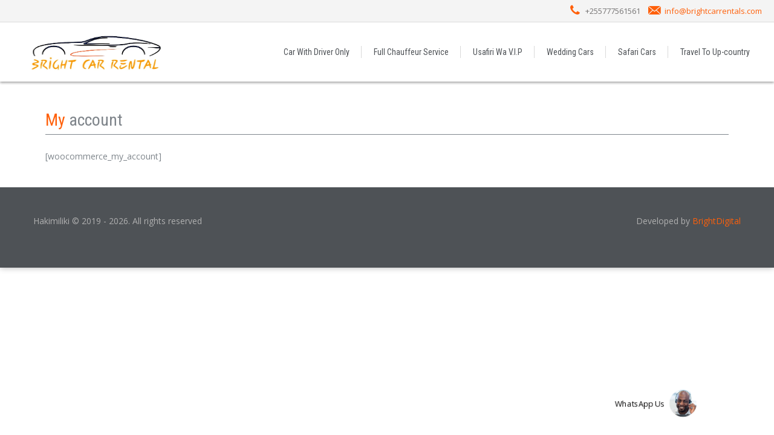

--- FILE ---
content_type: text/html; charset=UTF-8
request_url: https://www.brightcarrentals.com/sw/my-account-2/
body_size: 21811
content:
<!DOCTYPE html>
<html lang="sw">
	<head>
		
<title>My account - Bright Car Rental</title>

    <link href="https://brightcarrentals.com/wp-content/uploads/2021/01/cropped-logo12_13_224414-3.png" rel="icon" type="image/x-icon" />




<meta charset="utf-8" />
<meta name="viewport" content="width=device-width, initial-scale=1, maximum-scale=1">


		<meta http-equiv="Content-Type" content="text/html; charset=UTF-8" />
		<meta name="viewport" content="width=device-width, initial-scale=1, maximum-scale=1" />
		<link rel="alternate" type="application/rss+xml" title="Bright Car Rental RSS Feed" href="https://www.brightcarrentals.com/sw/feed/" />
		<link rel="pingback" href="https://www.brightcarrentals.com/xmlrpc.php" />
		        <script type="text/javascript">
        
            var tmm_demo_styles_list = {
                    };
        </script>

        <meta name='robots' content='index, follow, max-image-preview:large, max-snippet:-1, max-video-preview:-1' />
	<style>img:is([sizes="auto" i], [sizes^="auto," i]) { contain-intrinsic-size: 3000px 1500px }</style>
	
	<!-- This site is optimized with the Yoast SEO Premium plugin v25.3 (Yoast SEO v25.4) - https://yoast.com/wordpress/plugins/seo/ -->
	<title>My account - Bright Car Rental</title>
	<link rel="canonical" href="https://www.brightcarrentals.com/sw/my-account-2/" />
	<meta property="og:locale" content="en_US" />
	<meta property="og:type" content="article" />
	<meta property="og:title" content="My account" />
	<meta property="og:url" content="https://www.brightcarrentals.com/sw/my-account-2/" />
	<meta property="og:site_name" content="Bright Car Rental" />
	<meta property="article:publisher" content="https://www.facebook.com/brightcarrental" />
	<meta name="twitter:card" content="summary_large_image" />
	<script type="application/ld+json" class="yoast-schema-graph">{
    "@context": "https:\/\/schema.org",
    "@graph": [
        {
            "@type": "WebPage",
            "@id": "https:\/\/www.brightcarrentals.com\/sw\/my-account-2\/",
            "url": "https:\/\/www.brightcarrentals.com\/sw\/my-account-2\/",
            "name": "My account - Bright Car Rental",
            "isPartOf": {
                "@id": "https:\/\/www.brightcarrentals.com\/#website"
            },
            "datePublished": "2021-08-29T04:52:25+00:00",
            "breadcrumb": {
                "@id": "https:\/\/www.brightcarrentals.com\/sw\/my-account-2\/#breadcrumb"
            },
            "inLanguage": "sw",
            "potentialAction": [
                {
                    "@type": "ReadAction",
                    "target": [
                        "https:\/\/www.brightcarrentals.com\/sw\/my-account-2\/"
                    ]
                }
            ]
        },
        {
            "@type": "BreadcrumbList",
            "@id": "https:\/\/www.brightcarrentals.com\/sw\/my-account-2\/#breadcrumb",
            "itemListElement": [
                {
                    "@type": "ListItem",
                    "position": 1,
                    "name": "Home",
                    "item": "https:\/\/www.brightcarrentals.com\/"
                },
                {
                    "@type": "ListItem",
                    "position": 2,
                    "name": "My account"
                }
            ]
        },
        {
            "@type": "WebSite",
            "@id": "https:\/\/www.brightcarrentals.com\/#website",
            "url": "https:\/\/www.brightcarrentals.com\/",
            "name": "Bright Car Rental",
            "description": "Magari Ya Kukodisha Dar es salaam",
            "publisher": {
                "@id": "https:\/\/www.brightcarrentals.com\/#organization"
            },
            "potentialAction": [
                {
                    "@type": "SearchAction",
                    "target": {
                        "@type": "EntryPoint",
                        "urlTemplate": "https:\/\/www.brightcarrentals.com\/?s={search_term_string}"
                    },
                    "query-input": {
                        "@type": "PropertyValueSpecification",
                        "valueRequired": true,
                        "valueName": "search_term_string"
                    }
                }
            ],
            "inLanguage": "sw"
        },
        {
            "@type": "Organization",
            "@id": "https:\/\/www.brightcarrentals.com\/#organization",
            "name": "Bright Car Rental",
            "url": "https:\/\/www.brightcarrentals.com\/",
            "logo": {
                "@type": "ImageObject",
                "inLanguage": "sw",
                "@id": "https:\/\/www.brightcarrentals.com\/#\/schema\/logo\/image\/",
                "url": "https:\/\/www.brightcarrentals.com\/wp-content\/uploads\/2021\/01\/cropped-cropped-logo12_13_224414-1.png",
                "contentUrl": "https:\/\/www.brightcarrentals.com\/wp-content\/uploads\/2021\/01\/cropped-cropped-logo12_13_224414-1.png",
                "width": 512,
                "height": 512,
                "caption": "Bright Car Rental"
            },
            "image": {
                "@id": "https:\/\/www.brightcarrentals.com\/#\/schema\/logo\/image\/"
            },
            "sameAs": [
                "https:\/\/www.facebook.com\/brightcarrental",
                "https:\/\/www.instagram.com\/bright_car_rental"
            ]
        }
    ]
}</script>
	<!-- / Yoast SEO Premium plugin. -->


<script type='application/javascript'>console.log('PixelYourSite PRO version 9.2.2');</script>
<link rel='dns-prefetch' href='//fonts.googleapis.com' />
<link rel="alternate" type="application/rss+xml" title="Bright Car Rental &raquo; Kinyonyo" href="https://www.brightcarrentals.com/sw/feed/" />
<link rel="alternate" type="application/rss+xml" title="Bright Car Rental &raquo; Maoni Vinyonyo" href="https://www.brightcarrentals.com/sw/comments/feed/" />
<script type="text/javascript">
/* <![CDATA[ */
window._wpemojiSettings = {"baseUrl":"https:\/\/s.w.org\/images\/core\/emoji\/16.0.1\/72x72\/","ext":".png","svgUrl":"https:\/\/s.w.org\/images\/core\/emoji\/16.0.1\/svg\/","svgExt":".svg","source":{"concatemoji":"https:\/\/www.brightcarrentals.com\/wp-includes\/js\/wp-emoji-release.min.js?ver=6.8.3"}};
/*! This file is auto-generated */
!function(s,n){var o,i,e;function c(e){try{var t={supportTests:e,timestamp:(new Date).valueOf()};sessionStorage.setItem(o,JSON.stringify(t))}catch(e){}}function p(e,t,n){e.clearRect(0,0,e.canvas.width,e.canvas.height),e.fillText(t,0,0);var t=new Uint32Array(e.getImageData(0,0,e.canvas.width,e.canvas.height).data),a=(e.clearRect(0,0,e.canvas.width,e.canvas.height),e.fillText(n,0,0),new Uint32Array(e.getImageData(0,0,e.canvas.width,e.canvas.height).data));return t.every(function(e,t){return e===a[t]})}function u(e,t){e.clearRect(0,0,e.canvas.width,e.canvas.height),e.fillText(t,0,0);for(var n=e.getImageData(16,16,1,1),a=0;a<n.data.length;a++)if(0!==n.data[a])return!1;return!0}function f(e,t,n,a){switch(t){case"flag":return n(e,"\ud83c\udff3\ufe0f\u200d\u26a7\ufe0f","\ud83c\udff3\ufe0f\u200b\u26a7\ufe0f")?!1:!n(e,"\ud83c\udde8\ud83c\uddf6","\ud83c\udde8\u200b\ud83c\uddf6")&&!n(e,"\ud83c\udff4\udb40\udc67\udb40\udc62\udb40\udc65\udb40\udc6e\udb40\udc67\udb40\udc7f","\ud83c\udff4\u200b\udb40\udc67\u200b\udb40\udc62\u200b\udb40\udc65\u200b\udb40\udc6e\u200b\udb40\udc67\u200b\udb40\udc7f");case"emoji":return!a(e,"\ud83e\udedf")}return!1}function g(e,t,n,a){var r="undefined"!=typeof WorkerGlobalScope&&self instanceof WorkerGlobalScope?new OffscreenCanvas(300,150):s.createElement("canvas"),o=r.getContext("2d",{willReadFrequently:!0}),i=(o.textBaseline="top",o.font="600 32px Arial",{});return e.forEach(function(e){i[e]=t(o,e,n,a)}),i}function t(e){var t=s.createElement("script");t.src=e,t.defer=!0,s.head.appendChild(t)}"undefined"!=typeof Promise&&(o="wpEmojiSettingsSupports",i=["flag","emoji"],n.supports={everything:!0,everythingExceptFlag:!0},e=new Promise(function(e){s.addEventListener("DOMContentLoaded",e,{once:!0})}),new Promise(function(t){var n=function(){try{var e=JSON.parse(sessionStorage.getItem(o));if("object"==typeof e&&"number"==typeof e.timestamp&&(new Date).valueOf()<e.timestamp+604800&&"object"==typeof e.supportTests)return e.supportTests}catch(e){}return null}();if(!n){if("undefined"!=typeof Worker&&"undefined"!=typeof OffscreenCanvas&&"undefined"!=typeof URL&&URL.createObjectURL&&"undefined"!=typeof Blob)try{var e="postMessage("+g.toString()+"("+[JSON.stringify(i),f.toString(),p.toString(),u.toString()].join(",")+"));",a=new Blob([e],{type:"text/javascript"}),r=new Worker(URL.createObjectURL(a),{name:"wpTestEmojiSupports"});return void(r.onmessage=function(e){c(n=e.data),r.terminate(),t(n)})}catch(e){}c(n=g(i,f,p,u))}t(n)}).then(function(e){for(var t in e)n.supports[t]=e[t],n.supports.everything=n.supports.everything&&n.supports[t],"flag"!==t&&(n.supports.everythingExceptFlag=n.supports.everythingExceptFlag&&n.supports[t]);n.supports.everythingExceptFlag=n.supports.everythingExceptFlag&&!n.supports.flag,n.DOMReady=!1,n.readyCallback=function(){n.DOMReady=!0}}).then(function(){return e}).then(function(){var e;n.supports.everything||(n.readyCallback(),(e=n.source||{}).concatemoji?t(e.concatemoji):e.wpemoji&&e.twemoji&&(t(e.twemoji),t(e.wpemoji)))}))}((window,document),window._wpemojiSettings);
/* ]]> */
</script>
<link rel='stylesheet' id='tmm_google_fonts-css' href='https://fonts.googleapis.com/css?family=Open+Sans%7COswald%7CRoboto+Condensed%7CRaleway%7CMrs+Saint+Delafield&#038;subset=latin%2Clatin-ext&#038;ver=6.8.3' type='text/css' media='all' />
<link rel='stylesheet' id='tmm_theme_style-css' href='https://www.brightcarrentals.com/wp-content/themes/cardealer/css/style.css?ver=6.8.3' type='text/css' media='all' />
<link rel='stylesheet' id='ht_ctc_main_css-css' href='https://www.brightcarrentals.com/wp-content/plugins/click-to-chat-for-whatsapp/new/inc/assets/css/main.css?ver=4.25' type='text/css' media='all' />
<link rel='stylesheet' id='tmm_composer_theme-css' href='https://www.brightcarrentals.com/wp-content/plugins/tmm_content_composer/css/style-lc.css?ver=6.8.3' type='text/css' media='all' />
<link rel='stylesheet' id='layerslider-css' href='https://www.brightcarrentals.com/wp-content/plugins/LayerSlider/assets/static/layerslider/css/layerslider.css?ver=7.1.0' type='text/css' media='all' />
<style id='wp-emoji-styles-inline-css' type='text/css'>

	img.wp-smiley, img.emoji {
		display: inline !important;
		border: none !important;
		box-shadow: none !important;
		height: 1em !important;
		width: 1em !important;
		margin: 0 0.07em !important;
		vertical-align: -0.1em !important;
		background: none !important;
		padding: 0 !important;
	}
</style>
<link rel='stylesheet' id='wp-block-library-css' href='https://www.brightcarrentals.com/wp-includes/css/dist/block-library/style.min.css?ver=6.8.3' type='text/css' media='all' />
<style id='classic-theme-styles-inline-css' type='text/css'>
/*! This file is auto-generated */
.wp-block-button__link{color:#fff;background-color:#32373c;border-radius:9999px;box-shadow:none;text-decoration:none;padding:calc(.667em + 2px) calc(1.333em + 2px);font-size:1.125em}.wp-block-file__button{background:#32373c;color:#fff;text-decoration:none}
</style>
<style id='global-styles-inline-css' type='text/css'>
:root{--wp--preset--aspect-ratio--square: 1;--wp--preset--aspect-ratio--4-3: 4/3;--wp--preset--aspect-ratio--3-4: 3/4;--wp--preset--aspect-ratio--3-2: 3/2;--wp--preset--aspect-ratio--2-3: 2/3;--wp--preset--aspect-ratio--16-9: 16/9;--wp--preset--aspect-ratio--9-16: 9/16;--wp--preset--color--black: #000000;--wp--preset--color--cyan-bluish-gray: #abb8c3;--wp--preset--color--white: #ffffff;--wp--preset--color--pale-pink: #f78da7;--wp--preset--color--vivid-red: #cf2e2e;--wp--preset--color--luminous-vivid-orange: #ff6900;--wp--preset--color--luminous-vivid-amber: #fcb900;--wp--preset--color--light-green-cyan: #7bdcb5;--wp--preset--color--vivid-green-cyan: #00d084;--wp--preset--color--pale-cyan-blue: #8ed1fc;--wp--preset--color--vivid-cyan-blue: #0693e3;--wp--preset--color--vivid-purple: #9b51e0;--wp--preset--gradient--vivid-cyan-blue-to-vivid-purple: linear-gradient(135deg,rgba(6,147,227,1) 0%,rgb(155,81,224) 100%);--wp--preset--gradient--light-green-cyan-to-vivid-green-cyan: linear-gradient(135deg,rgb(122,220,180) 0%,rgb(0,208,130) 100%);--wp--preset--gradient--luminous-vivid-amber-to-luminous-vivid-orange: linear-gradient(135deg,rgba(252,185,0,1) 0%,rgba(255,105,0,1) 100%);--wp--preset--gradient--luminous-vivid-orange-to-vivid-red: linear-gradient(135deg,rgba(255,105,0,1) 0%,rgb(207,46,46) 100%);--wp--preset--gradient--very-light-gray-to-cyan-bluish-gray: linear-gradient(135deg,rgb(238,238,238) 0%,rgb(169,184,195) 100%);--wp--preset--gradient--cool-to-warm-spectrum: linear-gradient(135deg,rgb(74,234,220) 0%,rgb(151,120,209) 20%,rgb(207,42,186) 40%,rgb(238,44,130) 60%,rgb(251,105,98) 80%,rgb(254,248,76) 100%);--wp--preset--gradient--blush-light-purple: linear-gradient(135deg,rgb(255,206,236) 0%,rgb(152,150,240) 100%);--wp--preset--gradient--blush-bordeaux: linear-gradient(135deg,rgb(254,205,165) 0%,rgb(254,45,45) 50%,rgb(107,0,62) 100%);--wp--preset--gradient--luminous-dusk: linear-gradient(135deg,rgb(255,203,112) 0%,rgb(199,81,192) 50%,rgb(65,88,208) 100%);--wp--preset--gradient--pale-ocean: linear-gradient(135deg,rgb(255,245,203) 0%,rgb(182,227,212) 50%,rgb(51,167,181) 100%);--wp--preset--gradient--electric-grass: linear-gradient(135deg,rgb(202,248,128) 0%,rgb(113,206,126) 100%);--wp--preset--gradient--midnight: linear-gradient(135deg,rgb(2,3,129) 0%,rgb(40,116,252) 100%);--wp--preset--font-size--small: 13px;--wp--preset--font-size--medium: 20px;--wp--preset--font-size--large: 36px;--wp--preset--font-size--x-large: 42px;--wp--preset--spacing--20: 0.44rem;--wp--preset--spacing--30: 0.67rem;--wp--preset--spacing--40: 1rem;--wp--preset--spacing--50: 1.5rem;--wp--preset--spacing--60: 2.25rem;--wp--preset--spacing--70: 3.38rem;--wp--preset--spacing--80: 5.06rem;--wp--preset--shadow--natural: 6px 6px 9px rgba(0, 0, 0, 0.2);--wp--preset--shadow--deep: 12px 12px 50px rgba(0, 0, 0, 0.4);--wp--preset--shadow--sharp: 6px 6px 0px rgba(0, 0, 0, 0.2);--wp--preset--shadow--outlined: 6px 6px 0px -3px rgba(255, 255, 255, 1), 6px 6px rgba(0, 0, 0, 1);--wp--preset--shadow--crisp: 6px 6px 0px rgba(0, 0, 0, 1);}:where(.is-layout-flex){gap: 0.5em;}:where(.is-layout-grid){gap: 0.5em;}body .is-layout-flex{display: flex;}.is-layout-flex{flex-wrap: wrap;align-items: center;}.is-layout-flex > :is(*, div){margin: 0;}body .is-layout-grid{display: grid;}.is-layout-grid > :is(*, div){margin: 0;}:where(.wp-block-columns.is-layout-flex){gap: 2em;}:where(.wp-block-columns.is-layout-grid){gap: 2em;}:where(.wp-block-post-template.is-layout-flex){gap: 1.25em;}:where(.wp-block-post-template.is-layout-grid){gap: 1.25em;}.has-black-color{color: var(--wp--preset--color--black) !important;}.has-cyan-bluish-gray-color{color: var(--wp--preset--color--cyan-bluish-gray) !important;}.has-white-color{color: var(--wp--preset--color--white) !important;}.has-pale-pink-color{color: var(--wp--preset--color--pale-pink) !important;}.has-vivid-red-color{color: var(--wp--preset--color--vivid-red) !important;}.has-luminous-vivid-orange-color{color: var(--wp--preset--color--luminous-vivid-orange) !important;}.has-luminous-vivid-amber-color{color: var(--wp--preset--color--luminous-vivid-amber) !important;}.has-light-green-cyan-color{color: var(--wp--preset--color--light-green-cyan) !important;}.has-vivid-green-cyan-color{color: var(--wp--preset--color--vivid-green-cyan) !important;}.has-pale-cyan-blue-color{color: var(--wp--preset--color--pale-cyan-blue) !important;}.has-vivid-cyan-blue-color{color: var(--wp--preset--color--vivid-cyan-blue) !important;}.has-vivid-purple-color{color: var(--wp--preset--color--vivid-purple) !important;}.has-black-background-color{background-color: var(--wp--preset--color--black) !important;}.has-cyan-bluish-gray-background-color{background-color: var(--wp--preset--color--cyan-bluish-gray) !important;}.has-white-background-color{background-color: var(--wp--preset--color--white) !important;}.has-pale-pink-background-color{background-color: var(--wp--preset--color--pale-pink) !important;}.has-vivid-red-background-color{background-color: var(--wp--preset--color--vivid-red) !important;}.has-luminous-vivid-orange-background-color{background-color: var(--wp--preset--color--luminous-vivid-orange) !important;}.has-luminous-vivid-amber-background-color{background-color: var(--wp--preset--color--luminous-vivid-amber) !important;}.has-light-green-cyan-background-color{background-color: var(--wp--preset--color--light-green-cyan) !important;}.has-vivid-green-cyan-background-color{background-color: var(--wp--preset--color--vivid-green-cyan) !important;}.has-pale-cyan-blue-background-color{background-color: var(--wp--preset--color--pale-cyan-blue) !important;}.has-vivid-cyan-blue-background-color{background-color: var(--wp--preset--color--vivid-cyan-blue) !important;}.has-vivid-purple-background-color{background-color: var(--wp--preset--color--vivid-purple) !important;}.has-black-border-color{border-color: var(--wp--preset--color--black) !important;}.has-cyan-bluish-gray-border-color{border-color: var(--wp--preset--color--cyan-bluish-gray) !important;}.has-white-border-color{border-color: var(--wp--preset--color--white) !important;}.has-pale-pink-border-color{border-color: var(--wp--preset--color--pale-pink) !important;}.has-vivid-red-border-color{border-color: var(--wp--preset--color--vivid-red) !important;}.has-luminous-vivid-orange-border-color{border-color: var(--wp--preset--color--luminous-vivid-orange) !important;}.has-luminous-vivid-amber-border-color{border-color: var(--wp--preset--color--luminous-vivid-amber) !important;}.has-light-green-cyan-border-color{border-color: var(--wp--preset--color--light-green-cyan) !important;}.has-vivid-green-cyan-border-color{border-color: var(--wp--preset--color--vivid-green-cyan) !important;}.has-pale-cyan-blue-border-color{border-color: var(--wp--preset--color--pale-cyan-blue) !important;}.has-vivid-cyan-blue-border-color{border-color: var(--wp--preset--color--vivid-cyan-blue) !important;}.has-vivid-purple-border-color{border-color: var(--wp--preset--color--vivid-purple) !important;}.has-vivid-cyan-blue-to-vivid-purple-gradient-background{background: var(--wp--preset--gradient--vivid-cyan-blue-to-vivid-purple) !important;}.has-light-green-cyan-to-vivid-green-cyan-gradient-background{background: var(--wp--preset--gradient--light-green-cyan-to-vivid-green-cyan) !important;}.has-luminous-vivid-amber-to-luminous-vivid-orange-gradient-background{background: var(--wp--preset--gradient--luminous-vivid-amber-to-luminous-vivid-orange) !important;}.has-luminous-vivid-orange-to-vivid-red-gradient-background{background: var(--wp--preset--gradient--luminous-vivid-orange-to-vivid-red) !important;}.has-very-light-gray-to-cyan-bluish-gray-gradient-background{background: var(--wp--preset--gradient--very-light-gray-to-cyan-bluish-gray) !important;}.has-cool-to-warm-spectrum-gradient-background{background: var(--wp--preset--gradient--cool-to-warm-spectrum) !important;}.has-blush-light-purple-gradient-background{background: var(--wp--preset--gradient--blush-light-purple) !important;}.has-blush-bordeaux-gradient-background{background: var(--wp--preset--gradient--blush-bordeaux) !important;}.has-luminous-dusk-gradient-background{background: var(--wp--preset--gradient--luminous-dusk) !important;}.has-pale-ocean-gradient-background{background: var(--wp--preset--gradient--pale-ocean) !important;}.has-electric-grass-gradient-background{background: var(--wp--preset--gradient--electric-grass) !important;}.has-midnight-gradient-background{background: var(--wp--preset--gradient--midnight) !important;}.has-small-font-size{font-size: var(--wp--preset--font-size--small) !important;}.has-medium-font-size{font-size: var(--wp--preset--font-size--medium) !important;}.has-large-font-size{font-size: var(--wp--preset--font-size--large) !important;}.has-x-large-font-size{font-size: var(--wp--preset--font-size--x-large) !important;}
:where(.wp-block-post-template.is-layout-flex){gap: 1.25em;}:where(.wp-block-post-template.is-layout-grid){gap: 1.25em;}
:where(.wp-block-columns.is-layout-flex){gap: 2em;}:where(.wp-block-columns.is-layout-grid){gap: 2em;}
:root :where(.wp-block-pullquote){font-size: 1.5em;line-height: 1.6;}
</style>
<link rel='stylesheet' id='trp-language-switcher-style-css' href='https://www.brightcarrentals.com/wp-content/plugins/translatepress-multilingual/assets/css/trp-language-switcher.css?ver=2.9.19' type='text/css' media='all' />
<link rel='stylesheet' id='chaty-front-css-css' href='https://www.brightcarrentals.com/wp-content/plugins/chaty/css/chaty-front.min.css?ver=3.4.51670621752' type='text/css' media='all' />
<link rel='stylesheet' id='hurrytimer-css' href='https://www.brightcarrentals.com/wp-content/uploads/hurrytimer/css/680b3945490bb475.css?ver=6.8.3' type='text/css' media='all' />
<link rel='stylesheet' id='tmm_ext_demo_css-css' href='https://www.brightcarrentals.com/wp-content/themes/cardealer/extensions/demo/css/styles.css?ver=6.8.3' type='text/css' media='all' />
<link rel='stylesheet' id='wpdevelop-bts-css' href='https://www.brightcarrentals.com/wp-content/plugins/booking/assets/libs/bootstrap-css/css/bootstrap.css?ver=10.12.2' type='text/css' media='all' />
<link rel='stylesheet' id='wpdevelop-bts-theme-css' href='https://www.brightcarrentals.com/wp-content/plugins/booking/assets/libs/bootstrap-css/css/bootstrap-theme.css?ver=10.12.2' type='text/css' media='all' />
<link rel='stylesheet' id='wpbc-tippy-popover-css' href='https://www.brightcarrentals.com/wp-content/plugins/booking/assets/libs/tippy.js/themes/wpbc-tippy-popover.css?ver=10.12.2' type='text/css' media='all' />
<link rel='stylesheet' id='wpbc-tippy-times-css' href='https://www.brightcarrentals.com/wp-content/plugins/booking/assets/libs/tippy.js/themes/wpbc-tippy-times.css?ver=10.12.2' type='text/css' media='all' />
<link rel='stylesheet' id='wpbc-material-design-icons-css' href='https://www.brightcarrentals.com/wp-content/plugins/booking/assets/libs/material-design-icons/material-design-icons.css?ver=10.12.2' type='text/css' media='all' />
<link rel='stylesheet' id='wpbc-ui-both-css' href='https://www.brightcarrentals.com/wp-content/plugins/booking/css/wpbc_ui_both.css?ver=10.12.2' type='text/css' media='all' />
<link rel='stylesheet' id='wpbc-client-pages-css' href='https://www.brightcarrentals.com/wp-content/plugins/booking/css/client.css?ver=10.12.2' type='text/css' media='all' />
<link rel='stylesheet' id='wpbc-all-client-css' href='https://www.brightcarrentals.com/wp-content/plugins/booking/_dist/all/_out/wpbc_all_client.css?ver=10.12.2' type='text/css' media='all' />
<link rel='stylesheet' id='wpbc-calendar-css' href='https://www.brightcarrentals.com/wp-content/plugins/booking/css/calendar.css?ver=10.12.2' type='text/css' media='all' />
<link rel='stylesheet' id='wpbc-calendar-skin-css' href='https://www.brightcarrentals.com/wp-content/plugins/booking/css/skins/premium-steel.css?ver=10.12.2' type='text/css' media='all' />
<link rel='stylesheet' id='wpbc-flex-timeline-css' href='https://www.brightcarrentals.com/wp-content/plugins/booking/core/timeline/v2/_out/timeline_v2.1.css?ver=10.12.2' type='text/css' media='all' />
<script type="text/javascript" src="https://www.brightcarrentals.com/wp-includes/js/jquery/jquery.min.js?ver=3.7.1" id="jquery-core-js"></script>
<script type="text/javascript" src="https://www.brightcarrentals.com/wp-includes/js/jquery/jquery-migrate.min.js?ver=3.4.1" id="jquery-migrate-js"></script>
<script type="text/javascript" src="https://www.brightcarrentals.com/wp-content/themes/cardealer/js/jquery.modernizr.min.js?ver=6.8.3" id="tmm_modernizr-js"></script>
<script type="text/javascript" id="layerslider-utils-js-extra">
/* <![CDATA[ */
var LS_Meta = {"v":"7.1.0","fixGSAP":"1"};
/* ]]> */
</script>
<script type="text/javascript" src="https://www.brightcarrentals.com/wp-content/plugins/LayerSlider/assets/static/layerslider/js/layerslider.utils.js?ver=7.1.0" id="layerslider-utils-js"></script>
<script type="text/javascript" src="https://www.brightcarrentals.com/wp-content/plugins/LayerSlider/assets/static/layerslider/js/layerslider.kreaturamedia.jquery.js?ver=7.1.0" id="layerslider-js"></script>
<script type="text/javascript" src="https://www.brightcarrentals.com/wp-content/plugins/LayerSlider/assets/static/layerslider/js/layerslider.transitions.js?ver=7.1.0" id="layerslider-transitions-js"></script>
<script type="text/javascript" src="https://www.brightcarrentals.com/wp-content/plugins/pixelyoursite-super-pack/dist/scripts/public.js?ver=3.0.7" id="pys_sp_public_js-js"></script>
<script type="text/javascript" src="https://www.brightcarrentals.com/wp-content/plugins/pixelyoursite-pro/dist/scripts/js.cookie-2.1.3.min.js?ver=2.1.3" id="js-cookie-js"></script>
<script type="text/javascript" src="https://www.brightcarrentals.com/wp-content/plugins/pixelyoursite-pro/dist/scripts/jquery.bind-first-0.2.3.min.js?ver=6.8.3" id="jquery-bind-first-js"></script>
<script type="text/javascript" src="https://www.brightcarrentals.com/wp-content/plugins/pixelyoursite-pro/dist/scripts/vimeo.min.js?ver=6.8.3" id="vimeo-js"></script>
<script type="text/javascript" id="pys-js-extra">
/* <![CDATA[ */
var pysOptions = {"staticEvents":{"facebook":{"init_event":[{"delay":0,"type":"static","name":"PageView","eventID":"25f7ac0f-6098-4141-be58-7237ac0b4628","pixelIds":["1752896225279958","1317016735350571"],"params":{"page_title":"My account","post_type":"page","post_id":10,"plugin":"PixelYourSite","event_url":"www.brightcarrentals.com\/sw\/my-account-2\/","user_role":"guest"},"e_id":"init_event","ids":[],"hasTimeWindow":false,"timeWindow":0,"woo_order":"","edd_order":""}]}},"dynamicEvents":{"automatic_event_internal_link":{"facebook":{"delay":0,"type":"dyn","name":"InternalClick","eventID":"baa3adfe-044b-48ee-b547-7f4d277b7433","pixelIds":["1752896225279958","1317016735350571"],"params":{"page_title":"My account","post_type":"page","post_id":10,"plugin":"PixelYourSite","event_url":"www.brightcarrentals.com\/sw\/my-account-2\/","user_role":"guest"},"e_id":"automatic_event_internal_link","ids":[],"hasTimeWindow":false,"timeWindow":0,"woo_order":"","edd_order":""},"ga":{"delay":0,"type":"dyn","name":"InternalClick","trackingIds":["G-2PJBZVDSGR","G-9ZSB65JV15"],"params":{"non_interaction":false,"page_title":"My account","post_type":"page","post_id":10,"plugin":"PixelYourSite","event_url":"www.brightcarrentals.com\/sw\/my-account-2\/","user_role":"guest"},"e_id":"automatic_event_internal_link","ids":[],"hasTimeWindow":false,"timeWindow":0,"eventID":"","woo_order":"","edd_order":""}},"automatic_event_outbound_link":{"facebook":{"delay":0,"type":"dyn","name":"OutboundClick","eventID":"4741a2fd-279b-4fa9-b380-f3bb703a357e","pixelIds":["1752896225279958","1317016735350571"],"params":{"page_title":"My account","post_type":"page","post_id":10,"plugin":"PixelYourSite","event_url":"www.brightcarrentals.com\/sw\/my-account-2\/","user_role":"guest"},"e_id":"automatic_event_outbound_link","ids":[],"hasTimeWindow":false,"timeWindow":0,"woo_order":"","edd_order":""},"ga":{"delay":0,"type":"dyn","name":"OutboundClick","trackingIds":["G-2PJBZVDSGR","G-9ZSB65JV15"],"params":{"non_interaction":false,"page_title":"My account","post_type":"page","post_id":10,"plugin":"PixelYourSite","event_url":"www.brightcarrentals.com\/sw\/my-account-2\/","user_role":"guest"},"e_id":"automatic_event_outbound_link","ids":[],"hasTimeWindow":false,"timeWindow":0,"eventID":"","woo_order":"","edd_order":""}},"automatic_event_video":{"facebook":{"delay":0,"type":"dyn","name":"WatchVideo","eventID":"36fd2ccc-dd34-4171-a5a8-412149bd0b15","pixelIds":["1752896225279958","1317016735350571"],"params":{"page_title":"My account","post_type":"page","post_id":10,"plugin":"PixelYourSite","event_url":"www.brightcarrentals.com\/sw\/my-account-2\/","user_role":"guest"},"e_id":"automatic_event_video","ids":[],"hasTimeWindow":false,"timeWindow":0,"woo_order":"","edd_order":""},"ga":{"delay":0,"type":"dyn","name":"WatchVideo","youtube_disabled":false,"trackingIds":["G-2PJBZVDSGR","G-9ZSB65JV15"],"params":{"non_interaction":false,"page_title":"My account","post_type":"page","post_id":10,"plugin":"PixelYourSite","event_url":"www.brightcarrentals.com\/sw\/my-account-2\/","user_role":"guest"},"e_id":"automatic_event_video","ids":[],"hasTimeWindow":false,"timeWindow":0,"eventID":"","woo_order":"","edd_order":""}},"automatic_event_tel_link":{"facebook":{"delay":0,"type":"dyn","name":"TelClick","eventID":"ce0fef83-e59f-4fc1-812a-2e62069964f1","pixelIds":["1752896225279958","1317016735350571"],"params":{"page_title":"My account","post_type":"page","post_id":10,"plugin":"PixelYourSite","event_url":"www.brightcarrentals.com\/sw\/my-account-2\/","user_role":"guest"},"e_id":"automatic_event_tel_link","ids":[],"hasTimeWindow":false,"timeWindow":0,"woo_order":"","edd_order":""},"ga":{"delay":0,"type":"dyn","name":"TelClick","trackingIds":["G-2PJBZVDSGR","G-9ZSB65JV15"],"params":{"non_interaction":false,"page_title":"My account","post_type":"page","post_id":10,"plugin":"PixelYourSite","event_url":"www.brightcarrentals.com\/sw\/my-account-2\/","user_role":"guest"},"e_id":"automatic_event_tel_link","ids":[],"hasTimeWindow":false,"timeWindow":0,"eventID":"","woo_order":"","edd_order":""}},"automatic_event_email_link":{"facebook":{"delay":0,"type":"dyn","name":"EmailClick","eventID":"89eed03c-5b06-4026-a0bf-5725670004e7","pixelIds":["1752896225279958","1317016735350571"],"params":{"page_title":"My account","post_type":"page","post_id":10,"plugin":"PixelYourSite","event_url":"www.brightcarrentals.com\/sw\/my-account-2\/","user_role":"guest"},"e_id":"automatic_event_email_link","ids":[],"hasTimeWindow":false,"timeWindow":0,"woo_order":"","edd_order":""},"ga":{"delay":0,"type":"dyn","name":"EmailClick","trackingIds":["G-2PJBZVDSGR","G-9ZSB65JV15"],"params":{"non_interaction":false,"page_title":"My account","post_type":"page","post_id":10,"plugin":"PixelYourSite","event_url":"www.brightcarrentals.com\/sw\/my-account-2\/","user_role":"guest"},"e_id":"automatic_event_email_link","ids":[],"hasTimeWindow":false,"timeWindow":0,"eventID":"","woo_order":"","edd_order":""}},"automatic_event_form":{"facebook":{"delay":0,"type":"dyn","name":"Form","eventID":"6732eae6-1d99-4e6f-9552-ac0c3ef5dede","pixelIds":["1752896225279958","1317016735350571"],"params":{"page_title":"My account","post_type":"page","post_id":10,"plugin":"PixelYourSite","event_url":"www.brightcarrentals.com\/sw\/my-account-2\/","user_role":"guest"},"e_id":"automatic_event_form","ids":[],"hasTimeWindow":false,"timeWindow":0,"woo_order":"","edd_order":""},"ga":{"delay":0,"type":"dyn","name":"Form","trackingIds":["G-2PJBZVDSGR","G-9ZSB65JV15"],"params":{"non_interaction":false,"page_title":"My account","post_type":"page","post_id":10,"plugin":"PixelYourSite","event_url":"www.brightcarrentals.com\/sw\/my-account-2\/","user_role":"guest"},"e_id":"automatic_event_form","ids":[],"hasTimeWindow":false,"timeWindow":0,"eventID":"","woo_order":"","edd_order":""}},"automatic_event_download":{"facebook":{"delay":0,"type":"dyn","name":"Download","extensions":["","doc","exe","js","pdf","ppt","tgz","zip","xls"],"eventID":"13eb5ce8-1f13-411c-b27c-6185e27a39a7","pixelIds":["1752896225279958","1317016735350571"],"params":{"page_title":"My account","post_type":"page","post_id":10,"plugin":"PixelYourSite","event_url":"www.brightcarrentals.com\/sw\/my-account-2\/","user_role":"guest"},"e_id":"automatic_event_download","ids":[],"hasTimeWindow":false,"timeWindow":0,"woo_order":"","edd_order":""},"ga":{"delay":0,"type":"dyn","name":"Download","extensions":["","doc","exe","js","pdf","ppt","tgz","zip","xls"],"trackingIds":["G-2PJBZVDSGR","G-9ZSB65JV15"],"params":{"non_interaction":false,"page_title":"My account","post_type":"page","post_id":10,"plugin":"PixelYourSite","event_url":"www.brightcarrentals.com\/sw\/my-account-2\/","user_role":"guest"},"e_id":"automatic_event_download","ids":[],"hasTimeWindow":false,"timeWindow":0,"eventID":"","woo_order":"","edd_order":""}},"automatic_event_comment":{"facebook":{"delay":0,"type":"dyn","name":"Comment","eventID":"edd7f1c7-445f-477a-a110-d9327a9d08a2","pixelIds":["1752896225279958","1317016735350571"],"params":{"page_title":"My account","post_type":"page","post_id":10,"plugin":"PixelYourSite","event_url":"www.brightcarrentals.com\/sw\/my-account-2\/","user_role":"guest"},"e_id":"automatic_event_comment","ids":[],"hasTimeWindow":false,"timeWindow":0,"woo_order":"","edd_order":""},"ga":{"delay":0,"type":"dyn","name":"Comment","trackingIds":["G-2PJBZVDSGR","G-9ZSB65JV15"],"params":{"non_interaction":false,"page_title":"My account","post_type":"page","post_id":10,"plugin":"PixelYourSite","event_url":"www.brightcarrentals.com\/sw\/my-account-2\/","user_role":"guest"},"e_id":"automatic_event_comment","ids":[],"hasTimeWindow":false,"timeWindow":0,"eventID":"","woo_order":"","edd_order":""}},"automatic_event_adsense":{"facebook":{"delay":0,"type":"dyn","name":"AdSense","eventID":"99cf5834-e887-42a4-a1d5-33f1411990e7","pixelIds":["1752896225279958","1317016735350571"],"params":{"page_title":"My account","post_type":"page","post_id":10,"plugin":"PixelYourSite","event_url":"www.brightcarrentals.com\/sw\/my-account-2\/","user_role":"guest"},"e_id":"automatic_event_adsense","ids":[],"hasTimeWindow":false,"timeWindow":0,"woo_order":"","edd_order":""},"ga":{"delay":0,"type":"dyn","name":"AdSense","trackingIds":["G-2PJBZVDSGR","G-9ZSB65JV15"],"params":{"non_interaction":false,"page_title":"My account","post_type":"page","post_id":10,"plugin":"PixelYourSite","event_url":"www.brightcarrentals.com\/sw\/my-account-2\/","user_role":"guest"},"e_id":"automatic_event_adsense","ids":[],"hasTimeWindow":false,"timeWindow":0,"eventID":"","woo_order":"","edd_order":""}}},"triggerEvents":[],"triggerEventTypes":[],"facebook":{"pixelIds":["1752896225279958","1317016735350571"],"advancedMatching":[],"removeMetadata":false,"wooVariableAsSimple":false,"serverApiEnabled":true,"ajaxForServerEvent":true,"wooCRSendFromServer":false,"send_external_id":true},"ga":{"trackingIds":["G-2PJBZVDSGR","G-9ZSB65JV15"],"enhanceLinkAttr":false,"anonimizeIP":true,"retargetingLogic":"ecomm","crossDomainEnabled":false,"crossDomainAcceptIncoming":false,"crossDomainDomains":[],"wooVariableAsSimple":false,"isDebugEnabled":[],"disableAdvertisingFeatures":false,"disableAdvertisingPersonalization":false},"debug":"1","siteUrl":"https:\/\/www.brightcarrentals.com","ajaxUrl":"https:\/\/www.brightcarrentals.com\/wp-admin\/admin-ajax.php","trackUTMs":"1","trackTrafficSource":"1","user_id":"0","enable_lading_page_param":"1","cookie_duration":"7","enable_event_day_param":"1","enable_event_month_param":"1","enable_event_time_param":"1","enable_remove_target_url_param":"1","enable_remove_download_url_param":"1","visit_data_model":"first_visit","last_visit_duration":"60","gdpr":{"ajax_enabled":false,"all_disabled_by_api":false,"facebook_disabled_by_api":false,"tiktok_disabled_by_api":false,"analytics_disabled_by_api":false,"google_ads_disabled_by_api":false,"pinterest_disabled_by_api":false,"bing_disabled_by_api":false,"facebook_prior_consent_enabled":true,"tiktok_prior_consent_enabled":true,"analytics_prior_consent_enabled":true,"google_ads_prior_consent_enabled":true,"pinterest_prior_consent_enabled":true,"bing_prior_consent_enabled":true,"cookiebot_integration_enabled":false,"cookiebot_facebook_consent_category":"marketing","cookiebot_analytics_consent_category":"statistics","cookiebot_google_ads_consent_category":"marketing","cookiebot_pinterest_consent_category":"marketing","cookiebot_bing_consent_category":"marketing","cookie_notice_integration_enabled":false,"cookie_law_info_integration_enabled":false,"real_cookie_banner_integration_enabled":false,"consent_magic_integration_enabled":false},"automatic":{"enable_youtube":true,"enable_vimeo":true,"enable_video":true},"woo":{"enabled":false},"edd":{"enabled":false}};
/* ]]> */
</script>
<script type="text/javascript" src="https://www.brightcarrentals.com/wp-content/plugins/pixelyoursite-pro/dist/scripts/public.js?ver=9.2.2" id="pys-js"></script>
<meta name="generator" content="Powered by LayerSlider 7.1.0 - Multi-Purpose, Responsive, Parallax, Mobile-Friendly Slider Plugin for WordPress." />
<!-- LayerSlider updates and docs at: https://layerslider.com -->
<link rel="https://api.w.org/" href="https://www.brightcarrentals.com/sw/wp-json/" /><link rel="alternate" title="JSON" type="application/json" href="https://www.brightcarrentals.com/sw/wp-json/wp/v2/pages/10" /><link rel="EditURI" type="application/rsd+xml" title="RSD" href="https://www.brightcarrentals.com/xmlrpc.php?rsd" />
<link rel='shortlink' href='https://www.brightcarrentals.com/sw/?p=10' />
<link rel="alternate" title="oEmbed (JSON)" type="application/json+oembed" href="https://www.brightcarrentals.com/sw/wp-json/oembed/1.0/embed?url=https%3A%2F%2Fwww.brightcarrentals.com%2Fsw%2Fmy-account-2%2F" />
<link rel="alternate" title="oEmbed (XML)" type="text/xml+oembed" href="https://www.brightcarrentals.com/sw/wp-json/oembed/1.0/embed?url=https%3A%2F%2Fwww.brightcarrentals.com%2Fsw%2Fmy-account-2%2F&#038;format=xml" />
<meta name="cdp-version" content="1.5.0" /><link rel="alternate" hreflang="en-US" href="https://www.brightcarrentals.com/my-account-2/"/>
<link rel="alternate" hreflang="sw" href="https://www.brightcarrentals.com/sw/my-account-2/"/>
<link rel="alternate" hreflang="en" href="https://www.brightcarrentals.com/my-account-2/"/>
<meta name="generator" content="Elementor 3.30.2; features: additional_custom_breakpoints; settings: css_print_method-internal, google_font-enabled, font_display-auto">
			<style>
				.e-con.e-parent:nth-of-type(n+4):not(.e-lazyloaded):not(.e-no-lazyload),
				.e-con.e-parent:nth-of-type(n+4):not(.e-lazyloaded):not(.e-no-lazyload) * {
					background-image: none !important;
				}
				@media screen and (max-height: 1024px) {
					.e-con.e-parent:nth-of-type(n+3):not(.e-lazyloaded):not(.e-no-lazyload),
					.e-con.e-parent:nth-of-type(n+3):not(.e-lazyloaded):not(.e-no-lazyload) * {
						background-image: none !important;
					}
				}
				@media screen and (max-height: 640px) {
					.e-con.e-parent:nth-of-type(n+2):not(.e-lazyloaded):not(.e-no-lazyload),
					.e-con.e-parent:nth-of-type(n+2):not(.e-lazyloaded):not(.e-no-lazyload) * {
						background-image: none !important;
					}
				}
			</style>
			
<script>(function(w,d,t,r,u){var f,n,i;w[u]=w[u]||[],f=function(){var o={ti:"149011581"};o.q=w[u],w[u]=new UET(o),w[u].push("pageLoad")},n=d.createElement(t),n.src=r,n.async=1,n.onload=n.onreadystatechange=function(){var s=this.readyState;s&&s!=="loaded"&&s!=="complete"||(f(),n.onload=n.onreadystatechange=null)},i=d.getElementsByTagName(t)[0],i.parentNode.insertBefore(n,i)})(window,document,"script","//bat.bing.com/bat.js","uetq");</script>
<link rel="icon" href="https://www.brightcarrentals.com/wp-content/uploads/2024/08/cropped-bright_car_rental_ring5_logo-removebg-preview-32x32.png" sizes="32x32" />
<link rel="icon" href="https://www.brightcarrentals.com/wp-content/uploads/2024/08/cropped-bright_car_rental_ring5_logo-removebg-preview-192x192.png" sizes="192x192" />
<link rel="apple-touch-icon" href="https://www.brightcarrentals.com/wp-content/uploads/2024/08/cropped-bright_car_rental_ring5_logo-removebg-preview-180x180.png" />
<meta name="msapplication-TileImage" content="https://www.brightcarrentals.com/wp-content/uploads/2024/08/cropped-bright_car_rental_ring5_logo-removebg-preview-270x270.png" />
		<style type="text/css" id="wp-custom-css">
			.tmm-view-mode article .list-entry {
    margin: 0 0 1px;
    display: none;
}


.item-car .buttons {
    text-align: right;
    display: none;
}
.header.classic .top-bar {
    padding: 25px 0 20px;
    display: none;
}

#back-top {
    position: fixed;
    z-index: 9999;
    display: none;
    width: 0px;
    height: 0px;
}

#control-label {
    position: absolute;
    top: 0px;
    right: 0px;
    width: px;
    height: 0px;
}

.wpdevelop button, .wpdevelop input, .wpdevelop optgroup, .wpdevelop select, .wpdevelop textarea {
    color: black;
    
}

@media screen and (min-width: 1025px) {
    .navigation > ul > li > a {
        font-size: 14px;
    }
}
.image-post {
    min-height: 200px !important;
}


		</style>
					</head>

<body class="wp-singular page-template-default page page-id-10 wp-custom-logo wp-theme-cardealer translatepress-sw elementor-default elementor-kit-80" style="background: #ffffff;">

<!-- Mobile Nav toggle -->
<input id="toggle-main-nav" class="toggle-main-nav" type="checkbox" />

<div class="wrapper">
	<div class="wrapper-inner">

		<div class="page-wrap">
	
	<div id="fb-root"></div>

	
<div class="header alternate">

	
<div class="top-bar">

	<div class="container">
		<div class="row">

			
			
			
				<div class="col-md-12 col-xs-12">

					<div class="widget widget_contacts">

	
	<ul class="contacts-list">

		
					<li class="icon-phone">
				+255777561561			</li>
		
		
					<li class="icon-email">
				<a href="mailto:info@brightcarrentals.com">info@brightcarrentals.com</a>
			</li>
		
		
	</ul>
	<!--/ .contacts-list-->

</div><!--/ .widget-->
				</div>

			
		</div>
	</div>

</div>
	
<div id="navHolder">

	<div class="logo-bar sticky-bar">

		<div class="container">
			<div class="row">
				<div class="col-xs-8 col-sm-3 col-md-3">

					
<div class="logo">
			<a title="Magari Ya Kukodisha Dar es salaam" href="https://www.brightcarrentals.com/sw/"><img height="" width="600"				src="https://www.brightcarrentals.com/wp-content/uploads/2021/01/cropped-cropped-cropped-logo12_13_224414-e1659274420163-1.png" alt="Magari Ya Kukodisha Dar es salaam" /></a>
	</div>
				</div>
				<div class="col-xs-4 col-sm-9 col-md-9">

					<!-- Responsive Navigation -->
<label for="toggle-main-nav" class="label-toggle-main-nav">
	<div class="menu-icon-container">
		<div class="menu-icon">
			<div class="menu-global menu-top"></div>
			<div class="menu-global menu-middle"></div>
			<div class="menu-global menu-bottom"></div>
		</div>
	</div>
</label>

<nav id="navigation" class="navigation clearfix">

	<ul id="menu-primary" class="menu"><li id="menu-item-53" class="menu-item menu-item-type-custom menu-item-object-custom menu-item-53"><a href="https://www.brightcarrentals.com/sw/cars-for-rent-in-dar-es-salaam/">Car With Driver Only</a></li>
<li id="menu-item-10276" class="menu-item menu-item-type-custom menu-item-object-custom menu-item-10276"><a href="https://www.brightcarrentals.com/sw/book-chauffeur-service-in-dar-es-salaam/">Full Chauffeur Service</a></li>
<li id="menu-item-10715" class="menu-item menu-item-type-post_type menu-item-object-page menu-item-10715"><a href="https://www.brightcarrentals.com/sw/vip-transport-in-dar-es-salaam/">Usafiri Wa V.I.P</a></li>
<li id="menu-item-304" class="menu-item menu-item-type-custom menu-item-object-custom menu-item-304"><a href="https://www.brightcarrentals.com/sw/carproducer/wedding-car-in-dar-es-salaam/">Wedding Cars</a></li>
<li id="menu-item-7469" class="menu-item menu-item-type-custom menu-item-object-custom menu-item-7469"><a href="https://www.brightcarrentals.com/sw/choose-book-safari-cars-general/">Safari Cars</a></li>
<li id="menu-item-10595" class="menu-item menu-item-type-custom menu-item-object-custom menu-item-10595"><a href="https://www.brightcarrentals.com/sw/car-hire-traveling-outside-dar-es-salaam/">Travel To Up-country</a></li>
</ul>
</nav><!--/ .navigation-->
				</div>
			</div><!--/ .row-->
		</div><!--/ .container-->

	</div><!--/ .logo-bar-->

</div><!--/ #navHolder-->


</div><!--/ .header-->
	<div class="container">
				<div class="row">
					<div class="col-xs-12"></div>
			</div><!--/ .row-->
			</div><!--/ .container-->
	
<div id="content" class="no_sidebar">

    
    <div class="container">
        <div class="row">

                        <main id="main" class="col-xs-12 has-content">
                
                
<!-- - - - - - - - - - - - Entry - - - - - - - - - - - - - - -->

		<div class="page-subheader">

			
				
			
			<h2 class="section-title">
				My account			</h2><!-- /.page-title -->

			
		</div><!-- /.page-subheader -->
		[woocommerce_my_account]

<!-- - - - - - - - - - - - end Entry - - - - - - - - - - - - - - -->

                    
                            </main><!--/ .col-xs-12 #main -->
        
        </div><!--/ .row-->
    </div><!--/ .container-->

    
</div><!--/ #content-->





<!-- - - - - - - - - - - - - - - Footer - - - - - - - - - - - - - - - - -->

<footer id="footer">

    <div class="container">

		<div class="row">

			
		</div><!--/ .row-->

		
		
		<div class="row">
				<p class="alignleft">Hakimiliki  &copy; 2019 - 2026.  All rights reserved</p>
				<p class="alignright">Developed by					<a target="_blank" href="https://www.brightdigital.co.tz/">BrightDigital</a>
				</p>

		</div><!--/ .row-->
		
		
		<!--/div class="row">
			
				
				
				<a class="alignleft" target="_blank" href="https://shindabet.com/">ShindaBet</a>  <a class="alignleft" target="_blank" href="https://shindabet.com/mikeka-ya-leo-kubeti-leo/">ShindaBet</a><a class="alignleft" target="_blank" href="https://shindabet.com/group-la-mikeka-ya-uhakika/">ShindaBet</a><a class="alignleft" target="_blank" href="https://shindabet.com/app-nzuri-ya-kubeti-kwenye-simu-tanzania/">ShindaBet</a><a class="alignleft" target="_blank" href="https://shindabet.com/wataalamu-wa-kubeti-tanzania/">ShindaBet</a><a class="alignleft" target="_blank" href="https://shindabet.com/utabiri-mechi-za-leo/">ShindaBet</a><a class="alignleft" target="_blank" href="https://shindabet.com/mbinu-za-kubeti-mpira-wa-miguu/">ShindaBet</a><a class="alignleft" target="_blank" href="https://shindabet.com/jinsi-ya-kupata-odds-za-uhakika/">ShindaBet</a><a class="alignleft" target="_blank" href="https://shindabet.com/tips-za-kweli-za-kubeti/">ShindaBet</a>

		</div><!--/ .row-->
	
	

				
				
				

	

	
		

    </div><!--/ .container-->

</footer><!--/ #footer-->

<!-- - - - - - - - - - - - - - - end Footer - - - - - - - - - - - - - - - - -->

				</div><!-- / .page-wrap -->
			</div><!-- / .wrapper-inner -->
</div><!-- / .wrapper -->

<template id="tp-language" data-tp-language="sw"></template><script type="speculationrules">
{"prefetch":[{"source":"document","where":{"and":[{"href_matches":"\/sw\/*"},{"not":{"href_matches":["\/wp-*.php","\/wp-admin\/*","\/wp-content\/uploads\/*","\/wp-content\/*","\/wp-content\/plugins\/*","\/wp-content\/themes\/cardealer\/*","\/sw\/*\\?(.+)"]}},{"not":{"selector_matches":"a[rel~=\"nofollow\"]"}},{"not":{"selector_matches":".no-prefetch, .no-prefetch a"}}]},"eagerness":"conservative"}]}
</script>
<!-- Click to Chat - https://holithemes.com/plugins/click-to-chat/  v4.25 -->        <style id="ht-ctc-entry-animations">.ht_ctc_entry_animation{animation-duration:1s;animation-fill-mode:both;animation-delay:0s;animation-iteration-count:1;}</style>
                <style id="ht_ctc_an_entry_center">@keyframes center{from{transform:scale(0);}to{transform: scale(1);}}.ht_ctc_an_entry_center{animation: center .25s;}</style>
                        <style id="ht-ctc-animations">.ht_ctc_animation{animation-duration:1s;animation-fill-mode:both;animation-delay:5s;animation-iteration-count:2000;}</style>
                <style id="ht_ctc_an_bounce">@keyframes bounce{from,20%,53%,to{animation-timing-function:cubic-bezier(0.215,0.61,0.355,1);transform:translate3d(0,0,0)}40%,43%{animation-timing-function:cubic-bezier(0.755,0.05,0.855,0.06);transform:translate3d(0,-30px,0) scaleY(1.1)}70%{animation-timing-function:cubic-bezier(0.755,0.05,0.855,0.06);transform:translate3d(0,-15px,0) scaleY(1.05)}80%{transition-timing-function:cubic-bezier(0.215,0.61,0.355,1);transform:translate3d(0,0,0) scaleY(0.95)}90%{transform:translate3d(0,-4px,0) scaleY(1.02)}}.ht_ctc_an_bounce{animation-name:bounce;transform-origin:center bottom}</style>
                  
            <div class="ht-ctc ht-ctc-chat ctc-analytics ctc_wp_desktop style-4  ht_ctc_entry_animation ht_ctc_an_entry_center" id="ht-ctc-chat"  
                style="display: none;  position: fixed; bottom: 30px; right: 10%;"   >
                                <div class="ht_ctc_style ht_ctc_chat_style">
                
<div class="ctc_chip ctc-analytics ctc_s_4 ctc_nb" style="display:flex;justify-content: center;align-items: center;background-color:#ffffff;color:#0a0909;padding:0 12px;border-radius:25px;font-size:13px;line-height:32px; " data-nb_top="-10px" data-nb_right="-10px">
            <img class="s4_img" style="margin:0 -12px 0 8px;;order:1;height:45px;width:45px;border-radius:50%" src="https://www.brightcarrentals.com/wp-content/uploads/2022/03/smiling-customer-service-e1627322926835.jpg" alt="WhatsApp Us" data-no-translation-alt="">
            <span class="ctc_cta" data-no-translation="" data-trp-gettext="">WhatsApp Us</span>
</div>                </div>
            </div>
                        <span class="ht_ctc_chat_data" 
                data-settings="{&quot;number&quot;:&quot;255777561561&quot;,&quot;pre_filled&quot;:&quot;&quot;,&quot;dis_m&quot;:&quot;show&quot;,&quot;dis_d&quot;:&quot;show&quot;,&quot;css&quot;:&quot;display: none; cursor: pointer; z-index: 99999999;&quot;,&quot;pos_d&quot;:&quot;position: fixed; bottom: 30px; right: 10%;&quot;,&quot;pos_m&quot;:&quot;position: fixed; bottom: 30px; right: 10%;&quot;,&quot;schedule&quot;:&quot;no&quot;,&quot;se&quot;:&quot;From Center&quot;,&quot;ani&quot;:&quot;ht_ctc_an_bounce&quot;,&quot;url_structure_d&quot;:&quot;web&quot;,&quot;url_target_d&quot;:&quot;_blank&quot;,&quot;ga&quot;:&quot;yes&quot;,&quot;fb&quot;:&quot;yes&quot;,&quot;g_init&quot;:&quot;default&quot;,&quot;g_an_event_name&quot;:&quot;click to chat&quot;,&quot;pixel_event_name&quot;:&quot;Click to Chat by HoliThemes&quot;}" 
            ></span>
            			<script>
				const lazyloadRunObserver = () => {
					const lazyloadBackgrounds = document.querySelectorAll( `.e-con.e-parent:not(.e-lazyloaded)` );
					const lazyloadBackgroundObserver = new IntersectionObserver( ( entries ) => {
						entries.forEach( ( entry ) => {
							if ( entry.isIntersecting ) {
								let lazyloadBackground = entry.target;
								if( lazyloadBackground ) {
									lazyloadBackground.classList.add( 'e-lazyloaded' );
								}
								lazyloadBackgroundObserver.unobserve( entry.target );
							}
						});
					}, { rootMargin: '200px 0px 200px 0px' } );
					lazyloadBackgrounds.forEach( ( lazyloadBackground ) => {
						lazyloadBackgroundObserver.observe( lazyloadBackground );
					} );
				};
				const events = [
					'DOMContentLoaded',
					'elementor/lazyload/observe',
				];
				events.forEach( ( event ) => {
					document.addEventListener( event, lazyloadRunObserver );
				} );
			</script>
			<noscript><img height="1" width="1" style="display: none;" src="https://www.facebook.com/tr?id=1752896225279958&ev=PageView&noscript=1&eid=175289622527995825f7ac0f-6098-4141-be58-7237ac0b4628&cd%5Bpage_title%5D=My+account&cd%5Bpost_type%5D=page&cd%5Bpost_id%5D=10&cd%5Bplugin%5D=PixelYourSite&cd%5Bevent_url%5D=www.brightcarrentals.com%2Fsw%2Fmy-account-2%2F&cd%5Buser_role%5D=guest" alt="facebook_pixel"></noscript>
<noscript><img height="1" width="1" style="display: none;" src="https://www.facebook.com/tr?id=1317016735350571&ev=PageView&noscript=1&eid=131701673535057125f7ac0f-6098-4141-be58-7237ac0b4628&cd%5Bpage_title%5D=My+account&cd%5Bpost_type%5D=page&cd%5Bpost_id%5D=10&cd%5Bplugin%5D=PixelYourSite&cd%5Bevent_url%5D=www.brightcarrentals.com%2Fsw%2Fmy-account-2%2F&cd%5Buser_role%5D=guest" alt="facebook_pixel"></noscript>

<script>
function uet_report_conversion() {
     window.uetq = window.uetq || [];
     window.uetq.push('event', 'chat', {});
}
</script>

<script type="application/ld+json">{
    "@context": "https:\/\/schema.org",
    "@type": "AutoRental",
    "name": "Bright Car Rental",
    "image": "https:\/\/www.brightcarrentals.com\/wp-content\/uploads\/2021\/01\/cropped-cropped-logo12_13_224414-e1659274420163.png",
    "@id": "https:\/\/www.brightcarrentals.com",
    "url": "https:\/\/www.brightcarrentals.com\/",
    "telephone": "+255673970512",
    "priceRange": "$$",
    "address": {
        "@type": "PostalAddress",
        "streetAddress": "Kinondoni B, Opposite, Open University Rd, Dar es Salaam",
        "addressLocality": "Dar es salaam",
        "postalCode": "",
        "addressCountry": "TZ"
    },
    "openingHoursSpecification": {
        "@type": "OpeningHoursSpecification",
        "dayOfWeek": [
            "Monday",
            "Tuesday",
            "Wednesday",
            "Thursday",
            "Friday",
            "Saturday",
            "Sunday"
        ],
        "opens": "09:00",
        "closes": "22:00"
    },
    "sameAs": [
        "https:\/\/www.facebook.com\/brightcarrental",
        "https:\/\/www.instagram.com\/bright_car_rental\/",
        "https:\/\/youtube.com\/@brightcarrental",
        "https:\/\/www.brightcarrentals.com\/"
    ]
}</script>
<script type="text/javascript" id="trp-dynamic-translator-js-extra">
/* <![CDATA[ */
var trp_data = {"trp_custom_ajax_url":"https:\/\/www.brightcarrentals.com\/wp-content\/plugins\/translatepress-multilingual\/includes\/trp-ajax.php","trp_wp_ajax_url":"https:\/\/www.brightcarrentals.com\/wp-admin\/admin-ajax.php","trp_language_to_query":"sw","trp_original_language":"en_US","trp_current_language":"sw","trp_skip_selectors":["[data-no-translation]","[data-no-dynamic-translation]","[data-trp-translate-id-innertext]","script","style","head","trp-span","translate-press","[data-trp-translate-id]","[data-trpgettextoriginal]","[data-trp-post-slug]"],"trp_base_selectors":["data-trp-translate-id","data-trpgettextoriginal","data-trp-post-slug"],"trp_attributes_selectors":{"text":{"accessor":"outertext","attribute":false},"block":{"accessor":"innertext","attribute":false},"image_src":{"selector":"img[src]","accessor":"src","attribute":true},"submit":{"selector":"input[type='submit'],input[type='button'], input[type='reset']","accessor":"value","attribute":true},"placeholder":{"selector":"input[placeholder],textarea[placeholder]","accessor":"placeholder","attribute":true},"title":{"selector":"[title]","accessor":"title","attribute":true},"a_href":{"selector":"a[href]","accessor":"href","attribute":true},"button":{"accessor":"outertext","attribute":false},"option":{"accessor":"innertext","attribute":false},"aria_label":{"selector":"[aria-label]","accessor":"aria-label","attribute":true},"video_src":{"selector":"video[src]","accessor":"src","attribute":true},"video_poster":{"selector":"video[poster]","accessor":"poster","attribute":true},"video_source_src":{"selector":"video source[src]","accessor":"src","attribute":true},"audio_src":{"selector":"audio[src]","accessor":"src","attribute":true},"audio_source_src":{"selector":"audio source[src]","accessor":"src","attribute":true},"picture_image_src":{"selector":"picture image[src]","accessor":"src","attribute":true},"picture_source_srcset":{"selector":"picture source[srcset]","accessor":"srcset","attribute":true},"image_alt":{"selector":"img[alt]","accessor":"alt","attribute":true},"meta_desc":{"selector":"meta[name=\"description\"],meta[property=\"og:title\"],meta[property=\"og:description\"],meta[property=\"og:site_name\"],meta[name=\"twitter:title\"],meta[name=\"twitter:description\"],meta[name=\"DC.Title\"],meta[name=\"DC.Description\"]","accessor":"content","attribute":true},"page_title":{"selector":"title","accessor":"innertext","attribute":false}},"trp_attributes_accessors":["outertext","innertext","src","value","placeholder","title","href","aria-label","poster","srcset","alt","content"],"gettranslationsnonceregular":"83b32164d4","showdynamiccontentbeforetranslation":"","skip_strings_from_dynamic_translation":[],"skip_strings_from_dynamic_translation_for_substrings":{"href":["amazon-adsystem","googleads","g.doubleclick"]},"duplicate_detections_allowed":"100","trp_translate_numerals_opt":"no","trp_no_auto_translation_selectors":["[data-no-auto-translation]"]};
/* ]]> */
</script>
<script type="text/javascript" src="https://www.brightcarrentals.com/wp-content/plugins/translatepress-multilingual/assets/js/trp-translate-dom-changes.js?ver=2.9.19" id="trp-dynamic-translator-js"></script>
<script type="text/javascript" id="tmm_theme-js-extra">
/* <![CDATA[ */
var tmm_l10n = {"site_url":"https:\/\/www.brightcarrentals.com\/sw","is_rtl":"ltr","site_locale":"sw","allow_watch_list":"1","sticky_nav_mobile":"1","any":"Any","country":"Country","region":"Region","city":"City","add_to_comparison":"Add to comparison","remove_from_comparison":"Remove from comparison","add_to_watch_list":"Add to watch list","remove_from_watch_list":"Remove from watch list","added_to_compare":"Added to comparison list.","removed_from_compare":"Removed from comparison list.","added_to_watch":"Added to watch list.","removed_from_watch":"Removed from watch list.","wait":"Just a moment, please ...","add_to_watch_notice":"Only registered users can add cars to Watchlist","wrong_username":"Invalid username.","wrong_pass":"The password you entered for chosen username is incorrect.","currency_converter":"Currency Converter","no_cars_by_filter":"No cars available matching this filter","min_by_filter":"At least one car feature should be selected","terms_notice":"Please check our website terms of use before posting your car advertisement on the website. Thanks!","delete_car_notice":"Do you really want to delete this car?","loan_rate_updated":"Your loan rate was updated!","current_user_can_delete":"0","auth_enter_username":"Enter a username or e-mail address.","auth_lostpass_email_sent":"Check your e-mail for the confirmation link.","auth_err":"ERROR","auth_incorrect":"The login\/password you entered is incorrect.","auth_cant_be_empty":"The login\/password can not be empty. Please try again.","unfeatured_confirm":"Please confirm, that you want to unfeature this vehicle!","empty_fields":"Fill in all the fields please!","server_error":"Server error!","print_this_ad":"Print this Ad","lang_edit":"Edit","lang_updated":"Updated","lang_delete":"Delete","lang_cancel":"Cancel","lang_sure":"Are you Sure?","lang_one_moment":"Just a moment please...","cardealer_slug":"car","lang_loading":"Loading...","lang_popup_close":"Close","lang_popup_apply":"Apply","data_check_num":"Only numeric value is allowed!","warn_upload_images":"Please upload selected images!","required_fields":"Please fill out all required fields!","warn_upload_selected_images":"Please upload selected images!","info_color_scheme_added":"New color scheme added!","info_color_scheme_edited":"Selected color scheme edited!","info_color_scheme_removed":"Selected color scheme removed!","lang_tmm_enter_data_right":"Please enter the correct data accordingly!","lang_have_data_saved":"Pleae make sure you saved the data!","lang_sure2":"You do not need this. Right?","featured_confirm":"This is to confirm that you are setting this car as 'featured'. That means, you will not be able to re-use this feature to any other car during the period of unlimited day(s). One point of 'Featured car' will be automatically deducted from your account after your confirmation."};
var ajaxurl = ["\/wp-admin\/admin-ajax.php"];
/* ]]> */
</script>
<script type="text/javascript" src="https://www.brightcarrentals.com/wp-content/themes/cardealer/js/vendor-min.js?ver=6.8.3" id="tmm_theme-js"></script>
<script type="text/javascript" id="ht_ctc_app_js-js-extra">
/* <![CDATA[ */
var ht_ctc_chat_var = {"number":"255777561561","pre_filled":"","dis_m":"show","dis_d":"show","css":"display: none; cursor: pointer; z-index: 99999999;","pos_d":"position: fixed; bottom: 30px; right: 10%;","pos_m":"position: fixed; bottom: 30px; right: 10%;","schedule":"no","se":"From Center","ani":"ht_ctc_an_bounce","url_structure_d":"web","url_target_d":"_blank","ga":"yes","fb":"yes","g_init":"default","g_an_event_name":"click to chat","pixel_event_name":"Click to Chat by HoliThemes"};
var ht_ctc_variables = {"g_an_event_name":"click to chat","pixel_event_type":"trackCustom","pixel_event_name":"Click to Chat by HoliThemes","g_an_params":["g_an_param_1","g_an_param_2","g_an_param_3"],"g_an_param_1":{"key":"number","value":"{number}"},"g_an_param_2":{"key":"title","value":"{title}"},"g_an_param_3":{"key":"url","value":"{url}"},"pixel_params":["pixel_param_1","pixel_param_2","pixel_param_3","pixel_param_4"],"pixel_param_1":{"key":"Category","value":"Click to Chat for WhatsApp"},"pixel_param_2":{"key":"ID","value":"{number}"},"pixel_param_3":{"key":"Title","value":"{title}"},"pixel_param_4":{"key":"URL","value":"{url}"}};
/* ]]> */
</script>
<script type="text/javascript" src="https://www.brightcarrentals.com/wp-content/plugins/click-to-chat-for-whatsapp/new/inc/assets/js/app.js?ver=4.25" id="ht_ctc_app_js-js"></script>
<script type="text/javascript" id="tmm_composer_front-js-extra">
/* <![CDATA[ */
var tmm_mail_l10n = {"captcha_image_url":"https:\/\/www.brightcarrentals.com\/wp-content\/themes\/cardealer\/helper\/capcha\/image.php","wrong_field_value":"The following field is required","success":"Your message has been sent successfully.","fail":"Temporary server error. Please try again later."};
/* ]]> */
</script>
<script type="text/javascript" src="https://www.brightcarrentals.com/wp-content/plugins/tmm_content_composer/js/min/front.min.js?ver=6.8.3" id="tmm_composer_front-js"></script>
<script type="text/javascript" id="chaty-front-end-js-extra">
/* <![CDATA[ */
var chaty_settings = {"ajax_url":"https:\/\/www.brightcarrentals.com\/wp-admin\/admin-ajax.php","analytics":"0","capture_analytics":"1","token":"aabc53c9ba","chaty_widgets":[{"id":0,"identifier":0,"settings":{"cta_type":"simple-view","cta_body":"","cta_head":"","cta_head_bg_color":"","cta_head_text_color":"","show_close_button":1,"position":"left","custom_position":1,"bottom_spacing":"25","side_spacing":"25","icon_view":"vertical","default_state":"click","cta_text":"Call Us","cta_text_color":"#333333","cta_bg_color":"#ffffff","show_cta":"all_time","is_pending_mesg_enabled":"off","pending_mesg_count":"1","pending_mesg_count_color":"#ffffff","pending_mesg_count_bgcolor":"#dd0000","widget_icon":"chat-base","widget_icon_url":"","font_family":"","widget_size":"54","custom_widget_size":"54","is_google_analytics_enabled":0,"close_text":"Hide","widget_color":"#A886CD","widget_icon_color":"#ffffff","widget_rgb_color":"168,134,205","has_custom_css":0,"custom_css":"","widget_token":"c4558ed56c","widget_index":"","attention_effect":""},"triggers":{"has_time_delay":1,"time_delay":"5","exit_intent":1,"has_display_after_page_scroll":0,"display_after_page_scroll":"0","auto_hide_widget":0,"hide_after":0,"show_on_pages_rules":[],"time_diff":0,"has_date_scheduling_rules":0,"date_scheduling_rules":{"start_date_time":"","end_date_time":""},"date_scheduling_rules_timezone":0,"day_hours_scheduling_rules_timezone":0,"has_day_hours_scheduling_rules":[],"day_hours_scheduling_rules":[],"day_time_diff":0,"show_on_direct_visit":0,"show_on_referrer_social_network":0,"show_on_referrer_search_engines":0,"show_on_referrer_google_ads":0,"show_on_referrer_urls":[],"has_show_on_specific_referrer_urls":0,"has_traffic_source":0,"has_countries":0,"countries":[],"has_target_rules":0},"channels":[{"channel":"Phone","value":"+255673970512","hover_text":"Call Us","chatway_position":"","svg_icon":"<svg width=\"39\" height=\"39\" viewBox=\"0 0 39 39\" fill=\"none\" xmlns=\"http:\/\/www.w3.org\/2000\/svg\"><circle class=\"color-element\" cx=\"19.4395\" cy=\"19.4395\" r=\"19.4395\" fill=\"#03E78B\"\/><path d=\"M19.3929 14.9176C17.752 14.7684 16.2602 14.3209 14.7684 13.7242C14.0226 13.4259 13.1275 13.7242 12.8292 14.4701L11.7849 16.2602C8.65222 14.6193 6.11623 11.9341 4.47529 8.95057L6.41458 7.90634C7.16046 7.60799 7.45881 6.71293 7.16046 5.96705C6.56375 4.47529 6.11623 2.83435 5.96705 1.34259C5.96705 0.596704 5.22117 0 4.47529 0H0.745882C0.298353 0 5.69062e-07 0.298352 5.69062e-07 0.745881C5.69062e-07 3.72941 0.596704 6.71293 1.93929 9.3981C3.87858 13.575 7.30964 16.8569 11.3374 18.7962C14.0226 20.1388 17.0061 20.7355 19.9896 20.7355C20.4371 20.7355 20.7355 20.4371 20.7355 19.9896V16.4094C20.7355 15.5143 20.1388 14.9176 19.3929 14.9176Z\" transform=\"translate(9.07179 9.07178)\" fill=\"white\"\/><\/svg>","is_desktop":0,"is_mobile":1,"icon_color":"#03E78B","icon_rgb_color":"3,231,139","channel_type":"Phone","custom_image_url":"","order":"","pre_set_message":"","is_use_web_version":"1","is_open_new_tab":"1","is_default_open":"0","has_welcome_message":"0","emoji_picker":"1","input_placeholder":"Write your message...","chat_welcome_message":"","wp_popup_headline":"","wp_popup_nickname":"","wp_popup_profile":"","wp_popup_head_bg_color":"#4AA485","qr_code_image_url":"","mail_subject":"","channel_account_type":"personal","contact_form_settings":[],"contact_fields":[],"url":"tel:+255673970512","mobile_target":"","desktop_target":"","target":"","is_agent":0,"agent_data":[],"header_text":"","header_sub_text":"","header_bg_color":"","header_text_color":"","widget_token":"c4558ed56c","widget_index":"","click_event":"","viber_url":""}]}],"data_analytics_settings":"off","lang":{"whatsapp_label":"WhatsApp Message","hide_whatsapp_form":"Hide WhatsApp Form","emoji_picker":"Show Emojis"},"has_chatway":"","has_CookieYes":"","has_iubenda_cookie":""};
/* ]]> */
</script>
<script defer type="text/javascript" src="https://www.brightcarrentals.com/wp-content/plugins/chaty/js/cht-front-script.min.js?ver=3.4.51670621752" id="chaty-front-end-js"></script>
<script type="text/javascript" src="https://www.brightcarrentals.com/wp-content/plugins/hurrytimer/assets/js/cookie.min.js?ver=3.14.1" id="hurryt-cookie-js"></script>
<script type="text/javascript" src="https://www.brightcarrentals.com/wp-content/plugins/hurrytimer/assets/js/jquery.countdown.min.js?ver=2.2.0" id="hurryt-countdown-js"></script>
<script type="text/javascript" id="hurrytimer-js-extra">
/* <![CDATA[ */
var hurrytimer_ajax_object = {"ajax_url":"https:\/\/www.brightcarrentals.com\/wp-admin\/admin-ajax.php","ajax_nonce":"ce9cef4202","disable_actions":"","methods":{"COOKIE":1,"IP":2,"USER_SESSION":3},"actionsOptions":{"none":1,"hide":2,"redirect":3,"stockStatus":4,"hideAddToCartButton":5,"displayMessage":6,"expire_coupon":7},"restartOptions":{"none":1,"immediately":2,"afterReload":3,"after_duration":4},"COOKIEPATH":"\/","COOKIE_DOMAIN":"","redirect_no_back":"1","expire_coupon_message":"","invalid_checkout_coupon_message":""};
/* ]]> */
</script>
<script type="text/javascript" src="https://www.brightcarrentals.com/wp-content/plugins/hurrytimer/assets/js/hurrytimer.js?ver=2.14.0" id="hurrytimer-js"></script>
<script type="text/javascript" src="https://www.brightcarrentals.com/wp-content/themes/cardealer/extensions/demo/js/front.js?ver=6.8.3" id="tmm_ext_demo_js-js"></script>
<script type="text/javascript" src="https://www.brightcarrentals.com/wp-includes/js/underscore.min.js?ver=1.13.7" id="underscore-js"></script>
<script type="text/javascript" id="wp-util-js-extra">
/* <![CDATA[ */
var _wpUtilSettings = {"ajax":{"url":"\/wp-admin\/admin-ajax.php"}};
/* ]]> */
</script>
<script type="text/javascript" src="https://www.brightcarrentals.com/wp-includes/js/wp-util.min.js?ver=6.8.3" id="wp-util-js"></script>
<script type="text/javascript" id="wpbc_all-js-before">
/* <![CDATA[ */
var wpbc_url_ajax ="https:\/\/www.brightcarrentals.com\/wp-admin\/admin-ajax.php";
/* ]]> */
</script>
<script type="text/javascript" src="https://www.brightcarrentals.com/wp-content/plugins/booking/_dist/all/_out/wpbc_all.js?ver=10.12.2" id="wpbc_all-js"></script>
<script type="text/javascript" id="wpbc_all-js-after">
/* <![CDATA[ */
 function wpbc_init__head(){ _wpbc.set_other_param( 'locale_active', 'sw' ); _wpbc.set_other_param( 'time_gmt_arr', [2026,01,28,23,53]  ); _wpbc.set_other_param( 'time_local_arr', [2026,01,29,02,53]  ); _wpbc.set_other_param( 'today_arr', [2026,01,29,02,53]  ); _wpbc.set_other_param( 'url_plugin', 'https://www.brightcarrentals.com/wp-content/plugins/booking' ); _wpbc.set_other_param( 'this_page_booking_hash', ''  ); _wpbc.set_other_param( 'calendars__on_this_page', [] ); _wpbc.set_other_param( 'calendars__first_day', '1' ); _wpbc.set_other_param( 'calendars__max_monthes_in_calendar', '1y' ); _wpbc.set_other_param( 'availability__unavailable_from_today', '1' ); _wpbc.set_other_param( 'availability__week_days_unavailable', [999] ); _wpbc.set_other_param( 'calendars__days_select_mode', 'multiple' ); _wpbc.set_other_param( 'calendars__fixed__days_num', 0 ); _wpbc.set_other_param( 'calendars__fixed__week_days__start',   [] ); _wpbc.set_other_param( 'calendars__dynamic__days_min', 0 ); _wpbc.set_other_param( 'calendars__dynamic__days_max', 0 ); _wpbc.set_other_param( 'calendars__dynamic__days_specific',    [] ); _wpbc.set_other_param( 'calendars__dynamic__week_days__start', [] ); _wpbc.set_other_param( 'calendars__days_selection__middle_days_opacity', '0.75' ); _wpbc.set_other_param( 'is_enabled_booking_recurrent_time',  false ); _wpbc.set_other_param( 'is_allow_several_months_on_mobile',  false ); _wpbc.set_other_param( 'is_enabled_change_over',  false ); _wpbc.set_other_param( 'update', '10.12.2' ); _wpbc.set_other_param( 'version', 'free' ); _wpbc.set_message( 'message_dates_times_unavailable', "These dates and times in this calendar are already booked or unavailable." ); _wpbc.set_message( 'message_choose_alternative_dates', "Please choose alternative date(s), times, or adjust the number of slots booked." ); _wpbc.set_message( 'message_cannot_save_in_one_resource', "It is not possible to store this sequence of the dates into the one same resource." ); _wpbc.set_message( 'message_check_required', "This field is required" ); _wpbc.set_message( 'message_check_required_for_check_box', "This checkbox must be checked" ); _wpbc.set_message( 'message_check_required_for_radio_box', "At least one option must be selected" ); _wpbc.set_message( 'message_check_email', "Incorrect email address" ); _wpbc.set_message( 'message_check_same_email', "Your emails do not match" ); _wpbc.set_message( 'message_check_no_selected_dates', "Please, select booking date(s) at Calendar." ); _wpbc.set_message( 'message_processing', "Processing" ); _wpbc.set_message( 'message_deleting', "Deleting" ); _wpbc.set_message( 'message_updating', "Updating" ); _wpbc.set_message( 'message_saving', "Saving" ); _wpbc.set_message( 'message_error_check_in_out_time', "Error! Please reset your check-in\/check-out dates above." ); _wpbc.set_message( 'message_error_start_time', "Start Time is invalid. The date or time may be booked, or already in the past! Please choose another date or time." ); _wpbc.set_message( 'message_error_end_time', "End Time is invalid. The date or time may be booked, or already in the past. The End Time may also be earlier that the start time, if only 1 day was selected! Please choose another date or time." ); _wpbc.set_message( 'message_error_range_time', "The time(s) may be booked, or already in the past!" ); _wpbc.set_message( 'message_error_duration_time', "The time(s) may be booked, or already in the past!" ); console.log( '== WPBC VARS 10.12.2 [free] LOADED ==' ); } ( function() { if ( document.readyState === 'loading' ){ document.addEventListener( 'DOMContentLoaded', wpbc_init__head ); } else { wpbc_init__head(); } }() );
/* ]]> */
</script>
<script type="text/javascript" src="https://www.brightcarrentals.com/wp-content/plugins/booking/assets/libs/popper/popper.js?ver=10.12.2" id="wpbc-popper-js"></script>
<script type="text/javascript" src="https://www.brightcarrentals.com/wp-content/plugins/booking/assets/libs/tippy.js/dist/tippy-bundle.umd.js?ver=10.12.2" id="wpbc-tipcy-js"></script>
<script type="text/javascript" src="https://www.brightcarrentals.com/wp-content/plugins/booking/js/datepick/jquery.datepick.wpbc.9.0.js?ver=10.12.2" id="wpbc-datepick-js"></script>
<script type="text/javascript" src="https://www.brightcarrentals.com/wp-content/plugins/booking/js/client.js?ver=10.12.2" id="wpbc-main-client-js"></script>
<script type="text/javascript" src="https://www.brightcarrentals.com/wp-content/plugins/booking/includes/_capacity/_out/create_booking.js?ver=10.12.2" id="wpbc_capacity-js"></script>
<script type="text/javascript" src="https://www.brightcarrentals.com/wp-content/plugins/booking/js/wpbc_times.js?ver=10.12.2" id="wpbc-times-js"></script>
<script type="text/javascript" src="https://www.brightcarrentals.com/wp-content/plugins/booking/core/timeline/v2/_out/timeline_v2.js?ver=10.12.2" id="wpbc-timeline-flex-js"></script>
<input type="hidden" id="post_id" value="10">
</body>
</html>

--- FILE ---
content_type: text/css
request_url: https://www.brightcarrentals.com/wp-content/uploads/hurrytimer/css/680b3945490bb475.css?ver=6.8.3
body_size: 710
content:
[class~=hurrytimer-campaign] {
  line-height: normal;
  text-align: center;
  padding: 10px 0;
}
[class~=hurrytimer-campaign] * {
  line-height: normal;
}

.hurryt-loading {
  display: none !important;
}

.hurrytimer-timer {
  display: flex;
  align-items: baseline;
  justify-content: center;
  flex-wrap: wrap;
}

.hurrytimer-timer-digit {
  font-feature-settings: "tnum";
  font-variant-numeric: tabular-nums;
}

.hurrytimer-headline {
  color: #333;
  display: block;
  margin: 5px auto;
  overflow: hidden;
}

.hurrytimer-timer-block {
  position: relative;
  display: flex;
  margin-right: 5px;
  flex-direction: column;
  align-items: center;
  justify-content: center;
  box-sizing: content-box;
  margin-bottom: 10px;
  margin-left: 5px;
}
.hurrytimer-timer-block:last-child {
  margin-right: 0;
}
.hurrytimer-timer-block:first-child {
  margin-left: 0;
}

.hurrytimer-sticky {
  margin: auto !important;
  width: 100%;
  background: #fff;
  left: 0;
  right: 0;
  z-index: 9999;
  position: fixed;
  box-shadow: 1px 1px 2px rgba(0, 0, 0, 0.05);
}
.hurrytimer-sticky.is-off {
  position: relative;
  z-index: 0;
}

.admin-bar:not(.wp-admin) .hurrytimer-sticky {
  z-index: 999999;
}

.hurrytimer-sticky-inner {
  max-width: 1200px;
  margin: auto;
  text-align: center;
  padding-left: 5px;
  padding-right: 5px;
}

.hurrytimer-button {
  display: inline-block;
  text-decoration: none;
  outline: none;
}

.hurrytimer-sticky-close {
  right: 10px;
  position: absolute;
  transform: translateY(-50%);
  top: 50%;
  background: none;
  border: none;
  padding: 0;
  margin: 0;
  width: 13px;
  height: 13px;
  cursor: pointer;
  display: flex;
}
.hurrytimer-sticky-close svg {
  fill: #333;
  width: 100%;
  height: 100%;
}
.hurrytimer-sticky-close:hover {
  opacity: 1;
  background: none;
}
.hurrytimer-campaign-4962{
    text-align: center;
    display: block;
}

.hurrytimer-campaign-4962 .hurrytimer-timer-digit,
.hurrytimer-campaign-4962 .hurrytimer-timer-sep{
    color: #000;
    display: block;
    font-size: 35px;
}

.hurrytimer-campaign-4962 .hurrytimer-timer{
justify-content:center}.hurrytimer-campaign-4962 .hurrytimer-timer-label{
    font-size: 12px;
    color: #000;
    text-transform: uppercase;
    display: block;
}



.hurrytimer-campaign-4962 .hurrytimer-headline{
    font-size: 30px;
    color: #000;
    margin-bottom: 5px;

}

.hurrytimer-campaign-4962 .hurrytimer-button-wrap{
    margin-top: 5px;

}
.hurrytimer-campaign-4962 .hurrytimer-button{
    font-size: 15px;
    color: #fff;
    background-color: #000;
    border-radius: 3px;
    padding: 10px 15px;
}

@media(max-width:425px) {
.hurrytimer-campaign-4962 .hurrytimer-button-wrap,
.hurrytimer-campaign-4962 .hurrytimer-headline
{
    margin-left: 0;
    margin-right: 0;
}
}

.hurrytimer-campaign-4960{
    text-align: center;
    display: block;
}

.hurrytimer-campaign-4960 .hurrytimer-timer-digit,
.hurrytimer-campaign-4960 .hurrytimer-timer-sep{
    color: #000;
    display: block;
    font-size: 35px;
}

.hurrytimer-campaign-4960 .hurrytimer-timer{
justify-content:center}.hurrytimer-campaign-4960 .hurrytimer-timer-label{
    font-size: 12px;
    color: #000;
    text-transform: uppercase;
    display: block;
}



.hurrytimer-campaign-4960 .hurrytimer-headline{
    font-size: 30px;
    color: #000;
    margin-bottom: 5px;

}

.hurrytimer-campaign-4960 .hurrytimer-button-wrap{
    margin-top: 5px;

}
.hurrytimer-campaign-4960 .hurrytimer-button{
    font-size: 15px;
    color: #fff;
    background-color: #000;
    border-radius: 3px;
    padding: 10px 15px;
}

@media(max-width:425px) {
.hurrytimer-campaign-4960 .hurrytimer-button-wrap,
.hurrytimer-campaign-4960 .hurrytimer-headline
{
    margin-left: 0;
    margin-right: 0;
}
}

.hurrytimer-campaign-4921{
    text-align: center;
    display: block;
}

.hurrytimer-campaign-4921 .hurrytimer-timer-digit,
.hurrytimer-campaign-4921 .hurrytimer-timer-sep{
    color: #000;
    display: block;
    font-size: 35px;
}

.hurrytimer-campaign-4921 .hurrytimer-timer{
justify-content:center}.hurrytimer-campaign-4921 .hurrytimer-timer-label{
    font-size: 12px;
    color: #000;
    text-transform: uppercase;
    display: block;
}



.hurrytimer-campaign-4921 .hurrytimer-headline{
    font-size: 30px;
    color: #000;
    margin-bottom: 5px;

}

.hurrytimer-campaign-4921 .hurrytimer-button-wrap{
    margin-top: 5px;

}
.hurrytimer-campaign-4921 .hurrytimer-button{
    font-size: 15px;
    color: #fff;
    background-color: #000;
    border-radius: 3px;
    padding: 10px 15px;
}

@media(max-width:425px) {
.hurrytimer-campaign-4921 .hurrytimer-button-wrap,
.hurrytimer-campaign-4921 .hurrytimer-headline
{
    margin-left: 0;
    margin-right: 0;
}
}

.hurrytimer-campaign-2966{
    text-align: center;
    display: block;
}

.hurrytimer-campaign-2966 .hurrytimer-timer-digit,
.hurrytimer-campaign-2966 .hurrytimer-timer-sep{
    color: #ffffff;
    display: block;
    font-size: 35px;
}

.hurrytimer-campaign-2966 .hurrytimer-timer{
justify-content:center}.hurrytimer-campaign-2966 .hurrytimer-timer-label{
    font-size: 12px;
    color: #ffffff;
    text-transform: uppercase;
    display: block;
}



.hurrytimer-campaign-2966 .hurrytimer-headline{
    font-size: 30px;
    color: #e0a133;
    margin-bottom: 5px;

}

.hurrytimer-campaign-2966 .hurrytimer-button-wrap{
    margin-top: 5px;

}
.hurrytimer-campaign-2966 .hurrytimer-button{
    font-size: 15px;
    color: #fff;
    background-color: #000;
    border-radius: 3px;
    padding: 10px 15px;
}

@media(max-width:425px) {
.hurrytimer-campaign-2966 .hurrytimer-button-wrap,
.hurrytimer-campaign-2966 .hurrytimer-headline
{
    margin-left: 0;
    margin-right: 0;
}
}

--- FILE ---
content_type: application/x-javascript
request_url: https://www.brightcarrentals.com/wp-content/themes/cardealer/extensions/demo/js/front.js?ver=6.8.3
body_size: 1338
content:
var tmm_demo_config = "";
jQuery(document).ready(function() {

    if (tmm_demo_styles_list.length == 0) {
        return;
    }
    
    var tmm_demo_config = {
        skin: {
            colors: {
                name: 'Theme Color',
                id: 'theme_color',
                desc: 'Take a look at this examples. <br/> Now it\'s under your control to create and add as many different colors as you want.',
                list: tmm_demo_styles_list
            }
        }
    }

    /* Theme controller --> Begin */

    if (jQuery.cookie('style_css_file_uri') != 'null') {
        changeBodyCssFile(jQuery.cookie('style_css_file_uri'), false);
    }

    var $body = jQuery('body'),
            $themePanel = jQuery('<div id="control-panel" />').addClass('control-panel'),
            $panel_label = jQuery('<a href="#" id="control-label"></a>');
    $themePanel.append($panel_label);

    function changeBodyCssFile(style_css_file_uri, reset) {
        var cssId = 'tmm_ext_demo_css';  // you could encode the css path itself to generate id..
        //***
        var elem = document.getElementById(cssId);
        if (elem) {
            elem.parentNode.removeChild(elem);
        }
        //***
        if (reset == false) {
            if (!document.getElementById(cssId))
            {
                var head = document.getElementsByTagName('head')[0];
                var link = document.createElement('link');
                link.id = cssId;
                link.rel = 'stylesheet';
                link.type = 'text/css';
                link.href = style_css_file_uri;
                link.media = 'all';
                head.appendChild(link);
            }
        }

    }

    if (typeof tmm_demo_config != 'undefined' && $themePanel) {

        var defaultSettings = {};

        if (tmm_demo_config.skin) {

            var $block_skin, $label_skin, $desc_skin, $ul = jQuery("<ul/>"), html_skin = '', theme_classes = [];

            jQuery.each(tmm_demo_config.skin, function(index, value) {

                $block_skin = jQuery('<div/>').addClass('style-block').attr({
                    id: value.id
                });

                $label_skin = jQuery('<h6>' + value.name + '</h6>');
                $desc_skin = jQuery('<span>' + value.desc + '</span>');

                jQuery.each(value.list, function(index_list, value_list) {
                    var style = "";

                    if (value_list.icon_type == 'color') {
                        style = "background-color: " + value_list.color;
                    } else {
                        style = "background-image: url(" + value_list.image_file + ")";
                    }

                    html_skin += '<li><a href="' + value_list.css_file_link + '" style="' + style + '"></a></li>';
                    defaultSettings[index] = index_list;
                    theme_classes.push(value_list.className);
                });

                $ul.html(html_skin);
                $block_skin.append($label_skin, $desc_skin, $ul);
                $themePanel.append($block_skin);

            });

            $block_skin.find('a').click(function() {
                var style_css_file_uri = jQuery(this).attr('href');
                jQuery.cookie('style_css_file_uri', style_css_file_uri);
                changeBodyCssFile(style_css_file_uri, false);
                $block_skin.find('.active').removeClass('active');
                jQuery(this).parent().addClass('active');
                return false;
            });


        }

        /* Reset Settings  --> Begin */

        var setDefaultsSettings = function() {
            jQuery.cookie('style_css_file_uri', null);
            $themePanel.find('.active').removeClass("active");
            changeBodyCssFile('', true);
            return false;
        };

        var $restore_button_wrapper = jQuery('<div/>').addClass('restore-button-wrapper');
        var $restore_button = jQuery('<a/>').text('Reset').attr('id', 'restore-button').addClass('button primary-button').click(setDefaultsSettings);
        $restore_button_wrapper.append($restore_button);
        $themePanel.append($restore_button_wrapper);

        /* Reset Settings  --> Begin */


        /* Control Panel Label --> Begin */

        $panel_label.click(function() {
            if ($themePanel.hasClass('visible')) {
                $themePanel.animate({
                    left: -180
                }, 400, function() {
                    $themePanel.removeClass('visible');
                });
            } else {
                $themePanel.animate({
                    left: 0
                }, 400, function() {
                    $themePanel.addClass('visible');
                });
            }
            return false;
        });

        /* Control Panel Label --> End */

        $body.append($themePanel);
        //***
        if (jQuery.cookie('style_css_file_uri') != null) {
            var styles_links = jQuery("#theme_color ul li a");
            jQuery.each(styles_links, function(index, value) {
                if (jQuery(value).attr('href') === jQuery.cookie('style_css_file_uri')) {
                    jQuery(value).parent().addClass('active');
                    return false;
                }
            });
        }

    }

    /* Theme controller --> End */

});

/* ---------------------------------------------------- */
/*	jQuery Cookie
 /* ---------------------------------------------------- */
jQuery.cookie = function(name, value) {
    if (value !== undefined) {
        document.cookie = name + "=" + value + ";path=/;";
    } else {
        var value = null;
        switch (name) {
            case 'style_css_file_uri':
                value = document.cookie.replace(/(?:(?:^|.*;\s*)style_css_file_uri\s*\=\s*([^;]*).*$)|^.*$/, "$1");
                break;
        }
        return value;
    }

};

/* end jQuery Cookie */
